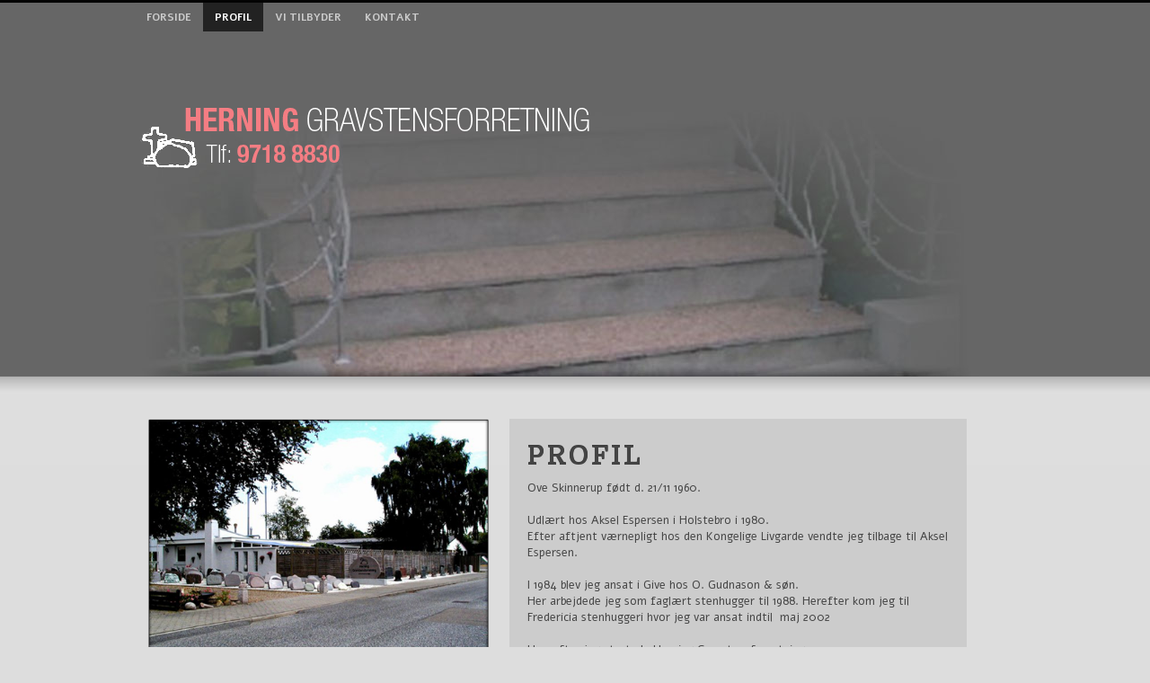

--- FILE ---
content_type: text/html
request_url: http://herninggravsten.dk/profil/index.htm
body_size: 4376
content:
<!DOCTYPE html>
<html>
    <head>
	<script src="http://ajax.googleapis.com/ajax/libs/jquery/1.9.1/jquery.min.js"></script>
	<script src="http://ajax.googleapis.com/ajax/libs/jqueryui/1.10.1/jquery-ui.min.js"></script>
	<script type="text/javascript" src="../templates/skw_template1_r/js/breakpointhandler.js"></script>
	<script type="text/javascript" src="../templates/skw_template1_r/js/responsive_menu.js"></script>
	
	  <base hrefx="http://www.herninggravsten.dk/profil" />
  <meta http-equiv="content-type" content="text/html; charset=utf-8" />
  <meta name="generator" content="Joomla! - Open Source Content Management" />
  <title>Profil</title>
  <link href="../images/favicon/skandiaweb.ico" rel="shortcut icon" type="image/x-icon" />
  <link rel="stylesheet" href="../plugins/system/rokbox/themes/light/rokbox-style.css" type="text/css" />
  <link rel="stylesheet" href="../plugins/system/rokbox/themes/light/rokbox-style-ie7.css" type="text/css" />
  <link rel="stylesheet" href="../modules/mod_ariextmenu/mod_ariextmenu/js/css/menu.min.css" type="text/css" />
  <link rel="stylesheet" href="../modules/mod_ariextmenu/mod_ariextmenu/js/css/menu.fix.css" type="text/css" />
  <link rel="stylesheet" href="../media/com_uniterevolution/assets/rs-plugin/css/settings.css" type="text/css" />
  <link rel="stylesheet" href="../media/com_uniterevolution/assets/rs-plugin/css/captions.css" type="text/css" />
  <link rel="stylesheet" href="http://fonts.googleapis.com/css?family=Domine:regular,700&amp;subset=latin-ext,latin" type="text/css" />
  <link rel="stylesheet" href="http://fonts.googleapis.com/css?family=Alef:regular,700&amp;subset=latin" type="text/css" />
  <style type="text/css">
.menu ul li a,
.menu ul li a.current,
.menu ul li a.ux-menu-link-last{
border-color:#a62336;
border:none;
border-radius:0px;
}

span.ux-menu-arrow{
background-image:url('../images/icons/other/arrow-down-white.png');
top:12px;
}UL#ariext88 LI A{font-size:12px;font-weight:bold;text-transform:uppercase;text-align:left;}UL#ariext88 LI A{background:#666666 none;}UL#ariext88 LI A{color:#cccccc;}UL#ariext88 LI A:hover,UL#ariext88 LI A:focus,UL#ariext88 LI A.ux-menu-link-hover{background:#222222 none;}UL#ariext88 LI A:hover,UL#ariext88 LI A:focus,UL#ariext88 LI A.ux-menu-link-hover{color:#ffffff;}UL#ariext88 LI A.current{background:#222222 none;}UL#ariext88 LI A.current{color:#ffffff;}
  </style>
  
  
  <!--
  
  <script src="../plugins/system/cookienotice/cookiehandler.js" type="text/javascript"></script>
  <script src="../plugins/system/cookienotice/browserdetect.js" type="text/javascript"></script>
  <script src="../media/system/js/mootools-core.js" type="text/javascript"></script>
  <script src="../media/system/js/core.js" type="text/javascript"></script>
  <script src="../media/system/js/caption.js" type="text/javascript"></script>
  <script src="../media/system/js/mootools-more.js" type="text/javascript"></script>
  <script src="../plugins/system/rokbox/rokbox.js" type="text/javascript"></script>
  <script src="../plugins/system/rokbox/themes/light/rokbox-config.js" type="text/javascript"></script>
  <script src="../modules/mod_ariextmenu/mod_ariextmenu/js/ext-core.js" type="text/javascript"></script>
  <script src="../modules/mod_ariextmenu/mod_ariextmenu/js/menu.min.js" type="text/javascript"></script>
  -->
  
  <script src="http://ajax.googleapis.com/ajax/libs/jquery/1.8.0/jquery.min.js" type="text/javascript"></script>
  <script src="../media/com_uniterevolution/assets/rs-plugin/js/jquery.themepunch.plugins.min.js" type="text/javascript"></script>
  <script src="../media/com_uniterevolution/assets/rs-plugin/js/jquery.themepunch.revolution.min.js" type="text/javascript"></script>
  <script type="text/javascript">
/*		window.addEvent('load', function() {
				new JCaption('img.caption.htm');
			});
*/
/*

var rokboxPath = '../plugins/system/rokbox/index.htm';
function keepAlive() {	var myAjax = new Request({method: "get", url: "index.php.htm"}).send();} window.addEvent("domready", function(){ keepAlive.periodical(840000); });
;(function() { var _menuInit = function() { new Ext.ux.Menu("ariext88", {"transitionType":"slide","transitionDuration":0.2}); Ext.get("ariext88").select("ux-menu-sub/index.htm").removeClass("ux-menu-init-hidden"); }; if (!Ext.isIE || typeof(MooTools) == "undefined" || typeof(MooTools.More) == "undefined") Ext.onReady(_menuInit); else window.addEvent("domready", _menuInit); })();

*/


  </script>
  <style type="text/css">
				#tab_wrapper{
					position:fixed;
					left:-25px;
					top:200px;
					z-index:99;
					width:50px;
				}
				
				#tab_wrapper a{
					display:block;
					clear:right;
					text-align:right;
					width:100%;
					margin-bottom:5px;
					
				}
				
				#tab_wrapper a:hover{
					margin-left:5px;
				}
				
				#popup_overlay{
					height:100%;
					width:100%;
					position:fixed;
					background-color:#000;
					z-index:9999;
					top:0;
					left:0;
					display:none;
				}
				#popup_frame{
					z-index:99999;
					position:absolute;
					width:600px;
					height:500px;
					background-color:#fff;
					display:none;
					padding:10px;
				}
				
				#frame_me{display:none;}
				
				#popup_close_btn{
					width:30px; 
					height:30px; 
					cursor:pointer;
					right:-15px;
					top:-15px;
					position:absolute;
					z-index:99999;
					display:block;
					background-image:url('images/icons/other/close_btn.png');
				}
				
				#tab_wrapper{}

#tab_wrapper a{
padding:7px 7px 5px 5px;
border-radius:5px;
margin-bottom:2px;
}

#tab_wrapper a img{
margin:0;
padding:0;
border:none;
}

#tab_wrapper a:hover{}

.login-form{
display:none; 
width:200px; 
height:400px;
}

iframe{border:none;}

#popup_frame{border-radius:5px;}
#popup_frame #popup_close_btn{
background-image:url('../images/icons/other/close_btn.png');
}
			</style>
			
			
					

  <style type="text/css">
				div#cookienoticetab{
					background-color:#000;
					width:220px;
					font-family:Arial;
					position:fixed;
					top:12%;
					color:#fff;
					border-radius: 5px;
					z-index:9999;
				}

				div#cookienoticetab a{
					color:#fff;
					text-decoration:underline;
				}
				div#cookienoticetab a:hover{
					color:#aaa;
				}

				div#cookienoticetab span#cookienoticetabheadline{
					padding:0 0 0 5px;
					font-size:16px;
					line-height:36px;
				}

				div#cookienoticetab img{
					padding:7px 6px 7px 7px;
					vertical-align:middle;
				}
				div#cookienoticetab div#cookietext{
					padding:5px;
					font-size:12px;
					display:none;
					line-height:16px;
				}
				
				div#cookienoticetab div#cookieunderstand{
					padding:5px;
					text-align:center;
					background-color:#fff; 
					color:#000;
					cursor:pointer;
					border-radius: 2px;
				}
				div#cookienoticetab div#cookieunderstand:hover{
					background-color:#aaa;
				}
				</style>
  <style type="text/css">div#cookienoticetab{border-radius: 5px 0 0 5px; right:-1000px;}</style>
  
  <!--[if IE]><link rel="stylesheet" type="text/css" href="../modules/mod_ariextmenu/mod_ariextmenu/js/css/menu.ie.min.css" /><![endif]-->
  <!--[if lt IE 8]><script type="text/javascript" src="../modules/mod_ariextmenu/mod_ariextmenu/js/fix.js"></script><![endif]-->

		
        <meta charset="utf-8">
        <meta http-equiv="X-UA-Compatible" content="IE=edge,chrome=1">
	<meta name="viewport" content="width=device-width, initial-scale=1, maximum-scale=1">
	
	<link href="../templates/skw_template1_r/css/content.css" type="text/css" rel="stylesheet" />
	<link rel="stylesheet" href="../templates/skw_template1_r/css/default.css">

	<link href="../templates/skw_template1_r/css/980.css" type="text/css"  rel="stylesheet" />
	<link href="../templates/skw_template1_r/css/extras.css" type="text/css" rel="stylesheet" />
    <style type="text/css">
		body {
			font-family: 'Alef';
			font-style: regular;
		}
		body h1 {
			font-family: 'Domine';
			font-style: regular;
		}
		body h2 {
			font-family: 'Domine';
			font-style: regular;
		}
		body h3 {
			font-family: 'Domine';
			font-style: regular;
		}

</style><!-- Web Fonts: Google -->


		</head>
    <body>
	        <div id="wrapper">
		<div id="wrapper_r">
						<div id="header_div">
						<div class="moduletable menu hide-480 hide-320">
					
<div id="ariext88_container" class="ux-menu-container ux-menu-clearfix">

	<ul id="ariext88" class="ux-menu ux-menu-horizontal">
					<li class="ux-menu-item-main ux-menu-item-level-0 ux-menu-item101 ux-menu-item-parent-pos0">
				<a href="../index.php" class=" ux-menu-link-level-0 ux-menu-link-first" title="">
					Forside									</a>
						</li>
					<li class="ux-menu-item-main ux-menu-item-level-0 ux-menu-item522 ux-menu-item-parent-pos1 current">
				<a href="index.htm" class=" ux-menu-link-level-0 current" title="">
					Profil									</a>
						</li>
					<li class="ux-menu-item-main ux-menu-item-level-0 ux-menu-item523 ux-menu-item-parent-pos2">
				<a href="../vi-tilbyder/index.htm" class=" ux-menu-link-level-0" title="">
					Vi tilbyder									</a>
						</li>
					<li class="ux-menu-item-main ux-menu-item-level-0 ux-menu-item524 ux-menu-item-parent-pos3">
				<a href="../kontakt/index.htm" class=" ux-menu-link-level-0 ux-menu-link-last" title="">
					Kontakt									</a>
						</li>
			</ul>
</div>		</div>
			<div class="moduletable _logo">
					

<div class="custom _logo"  >
	<div style="margin-top: 0px; margin-bottom: 0px; z-index: 100; padding-top: 0px;">&nbsp;</div></div>
		</div>
			<div class="moduletable slider g4 w4 clear">
						
				
								<img style="width: 516px; height: 81px; float: left; z-index: 99; position: absolute" src="../images/logo.png" alt="Image 1">
                <img src="../images/slideshow/1.jpg" style="z-index: 1" alt="" class="defaultimg" >
	
						</div>
	
			</div>
									<div class="pre_content_div">		<div class="moduletable g4 menu hide-980 hide-768 mb responsive_menu">
					<h3>Menu</h3>
					
<ul class="menu">
<li class="item-101"><a href="../index.php" >Forside</a></li><li class="item-522 current active"><a href="index.htm" >Profil</a></li><li class="item-523"><a href="../vi-tilbyder/index.htm" >Vi tilbyder</a></li><li class="item-524"><a href="../kontakt/index.htm" >Kontakt</a></li></ul>
		</div>
	</div>
						<div class="content_div g4 w4">
				<div class="content_wrapper">
				
<div id="system-message-container">
</div>
				<div class="item-page">









<table style="width: 100%;" border="0">
	<tbody>
		<tr>
			<td style="width: 42%;" valign="top"><img src="../images/velkommen2.png" alt="" width="100%" />
			</td>
			<td style="width: 2%;">&nbsp;</td>
			<td style="background-color: #cccccc;">
				<div style="padding: 20px;">
					<h1>Profil</h1>Ove Skinnerup født d. 21/11 1960.<br /><br />Udlært hos Aksel Espersen i Holstebro i 1980.<br />Efter aftjent værnepligt hos den Kongelige Livgarde vendte jeg tilbage til Aksel Espersen.<br /><br />I 1984 blev jeg ansat i Give hos O. Gudnason &amp; søn.<br />Her arbejdede jeg som faglært stenhugger til 1988. Herefter kom jeg til Fredericia stenhuggeri hvor jeg var ansat indtil&nbsp; maj 2002<br /><br />Hvorefter jeg startede Herning Gravstensforretning.</div>
			</td>
		</tr>
	</tbody>
</table>
	
</div>

				</div>
			</div>
					</div>
	</div>
		<div class="wrapbreaker">		<div class="moduletablebottom hide-320 hide-480 hide-768">
					

<div class="custombottom hide-320 hide-480 hide-768"  >
	<div class="changeLinkColor" style="background-color: #222; padding: 20px; color: #bbb;" align="center">
<div style="width: 900px;">
<table style="width: 100%;" border="0" cellpadding="20">
<tbody>
<tr>
<td>
<div style="text-align: left; width: 25%;"><img src="../images/logo2.png" alt="" /></div>
</td>
<td style="text-align: left; width: 25%;"><br /><br /><br /><br /><br /></td>
<td style="text-align: left; width: 25%;"><strong>ADRESSE</strong><br /><br />Valeursvej 3-5<br />7400 Herning</td>
<td style="text-align: left; width: 25%;"><strong>KONTAKT</strong><br /><br />TLF: 9718 8830<br /> <a href="mailto:mail@herninggravsten.dk">mail@herninggravsten.dk</a>
 </td>
</tr>
</tbody>
</table>
</div>
</div></div>
		</div>
			<div class="moduletable login-form">
					<form action="index.htm" method="post" id="login-form" >
		<fieldset class="userdata">
	<p id="form-login-username">
		<label for="modlgn-username">Brugernavn</label>
		<input id="modlgn-username" type="text" name="username" class="inputbox"  size="18" />
	</p>
	<p id="form-login-password">
		<label for="modlgn-passwd">Adgangskode</label>
		<input id="modlgn-passwd" type="password" name="password" class="inputbox" size="18"  />
	</p>
		<p id="form-login-remember">
		<label for="modlgn-remember">Husk mig</label>
		<input id="modlgn-remember" type="checkbox" name="remember" class="inputbox" value="yes"/>
	</p>
		<input type="submit" name="Submit" class="button" value="Log på" />
	<input type="hidden" name="option" value="com_users" />
	<input type="hidden" name="task" value="user.login" />
	<input type="hidden" name="return" value="aW5kZXgucGhwP0l0ZW1pZD01MjI=" />
	<input type="hidden" name="4f3ba64dcaa47ebeac817db0b7a42648" value="1" />	</fieldset>
	<ul>
		<li>
			<a href="../component/users/-view=reset.htm">
			Glemt din adgangskode?</a>
		</li>
		<li>
			<a href="../component/users/-view=remind.htm">
			Glemt dit brugernavn?</a>
		</li>
			</ul>
	</form>
		</div>
			<div class="moduletablebottom hide-980">
					

<div class="custombottom hide-980"  >
	<div align="center"><strong>Den Glade Tømrer</strong> - Gartnerhaven 7 - 4654, Faxe Ladeplads - TLF: 27 21 70 90 - EMAIL: 
 <script type='text/javascript'>
 <!--
 var prefix = '&#109;a' + 'i&#108;' + '&#116;o';
 var path = 'hr' + 'ef' + '=';
 var addy19411 = '&#105;nf&#111;' + '&#64;';
 addy19411 = addy19411 + 'd&#101;ngl&#97;d&#101;t&#111;mr&#101;r' + '&#46;' + 'c&#111;m';
 document.write('<a ' + path + '\'' + prefix + ':' + addy19411 + '\'>');
 document.write(addy19411);
 document.write('-//a-/index.htm');
 //-->\n </script><script type='text/javascript'>
 <!--
 document.write('<span style=\'display: none;\'>');
 //-->
 </script>Denne email adresse bliver beskyttet mod spambots. Du skal have JavaScript aktiveret for at vise den.
 <script type='text/javascript'>
 <!--
 document.write('</');
 document.write('span>');
 //-->
 </script></div></div>
		</div>
	</div>
		    

			</body>
			
</html>


--- FILE ---
content_type: text/css
request_url: http://herninggravsten.dk/plugins/system/rokbox/themes/light/rokbox-style-ie7.css
body_size: 192
content:
#rokbox-top.rokbox-left{background:url(tl.gif) 0 0 no-repeat;clear:both;}
#rokbox-top .rokbox-right{background:url(tr.gif) 100% 0 no-repeat;}
#rokbox-top .rokbox-center{background:url(top.gif) 0 0 repeat-x;}
#rokbox-middle.rokbox-left{background:url(left.gif) 0 0 repeat-y;}
#rokbox-middle .rokbox-right{background:url(right.gif) 100% 0 repeat-y;}
#rokbox-bottom.rokbox-left{background:url(bl.gif) 0 0 no-repeat;}
#rokbox-bottom .rokbox-right{background:url(br.gif) 100% 0 no-repeat;}
#rokbox-bottom .rokbox-center{background:url(bottom.gif) 0 0 repeat-x;}


--- FILE ---
content_type: text/css; charset=utf-8
request_url: http://fonts.googleapis.com/css?family=Alef:regular,700&subset=latin
body_size: 386
content:
/* hebrew */
@font-face {
  font-family: 'Alef';
  font-style: normal;
  font-weight: 400;
  src: url(http://fonts.gstatic.com/s/alef/v24/FeVfS0NQpLYgnjdRCrNy1bRbkg.woff2) format('woff2');
  unicode-range: U+0307-0308, U+0590-05FF, U+200C-2010, U+20AA, U+25CC, U+FB1D-FB4F;
}
/* latin */
@font-face {
  font-family: 'Alef';
  font-style: normal;
  font-weight: 400;
  src: url(http://fonts.gstatic.com/s/alef/v24/FeVfS0NQpLYgnjVRCrNy1bQ.woff2) format('woff2');
  unicode-range: U+0000-00FF, U+0131, U+0152-0153, U+02BB-02BC, U+02C6, U+02DA, U+02DC, U+0304, U+0308, U+0329, U+2000-206F, U+20AC, U+2122, U+2191, U+2193, U+2212, U+2215, U+FEFF, U+FFFD;
}
/* hebrew */
@font-face {
  font-family: 'Alef';
  font-style: normal;
  font-weight: 700;
  src: url(http://fonts.gstatic.com/s/alef/v24/FeVQS0NQpLYglo50H5xQ2J5hm25mww.woff2) format('woff2');
  unicode-range: U+0307-0308, U+0590-05FF, U+200C-2010, U+20AA, U+25CC, U+FB1D-FB4F;
}
/* latin */
@font-face {
  font-family: 'Alef';
  font-style: normal;
  font-weight: 700;
  src: url(http://fonts.gstatic.com/s/alef/v24/FeVQS0NQpLYglo50H55Q2J5hm24.woff2) format('woff2');
  unicode-range: U+0000-00FF, U+0131, U+0152-0153, U+02BB-02BC, U+02C6, U+02DA, U+02DC, U+0304, U+0308, U+0329, U+2000-206F, U+20AC, U+2122, U+2191, U+2193, U+2212, U+2215, U+FEFF, U+FFFD;
}


--- FILE ---
content_type: text/css
request_url: http://herninggravsten.dk/templates/skw_template1_r/css/content.css
body_size: 676
content:
.item-page li { list-style-image: url('../../../images/2_020.gif'); margin-top: 5px;}

body{
  background-color:#fff;
  font-family:Arial;
  font-size:80%;
  color:#444;
}

/* headlines */
h1{font-size:230%; padding:0 0 10px 0; margin:0; color:#444; text-transform:uppercase; letter-spacing:0.1em; text-shadow: 0px -1px 0px rgba(0,0,0,.7);}
h2{font-size:180%; padding:0 0 10px 0; margin:0; color:#444; text-transform:uppercase; letter-spacing:0.1em;}
h3{font-size:150%; padding:0 0 10px 0; margin:0; color:#444; text-transform:uppercase; letter-spacing:0.1em;}

/* links */
a{outline:none;}
a,a:visited,a:active{color:#0055b0;}
a:hover{color:#1083ff;}

img{border:none; outline:0;}

/* ul li styles */
ul.check, ul.plus, ul.minus, ul.star{list-style-type: none; padding-left:18px;}
ul.check li, ul.plus li, ul.minus li, ul.star li{
  background-repeat: no-repeat;
  background-position: 0px 0px;
  padding-left: 24px;
  margin-bottom:10px;
}
ul.check li{background-image:url('../../../images/icons/small_icons/10.png');}
ul.plus li{background-image:url('../../../images/icons/small_icons/11.png');}
ul.minus li{background-image:url('../../../images/icons/small_icons/12.png');}
ul.star li{background-image:url('../../../images/icons/small_icons/13.png');}

/* default table styles */
table, table tr, table tr td{border:none; padding:0; margin:0;}
table tr td h1,
table tr td h2,
table tr td h3{padding-top:0; margin-top:0;}
table{font-size:100%;}

p{margin:0; padding:0 0 8px 0;}

/* readmore links */
a.readmore-link{background-color:#444; color:#fff; padding:5px 10px 5px 10px; border-radius:0px; text-decoration:none;}
a.readmore-link:hover{background-color:#999;}

/* frontpage content buttons */
.front-button{min-height:400px;}

--- FILE ---
content_type: text/css
request_url: http://herninggravsten.dk/templates/skw_template1_r/css/default.css
body_size: 1088
content:
html, body{
  margin:0;
  padding:0;
}

body{ /* body background */
  background-color:#ddd;
  background-image:url('../../../images/graphics/design/global/top_bg.jpg');
  background-repeat:repeat-x;
  background-position: top center;
}

/* wrapper and generel stuff */
div#wrapper{
  /* background-image:url('../images/global/repeaty_l.png'); shadow left */
  margin-left:auto;
  margin-right:auto;
  background-repeat:repeat-y;
  background-position:top left;
}
div#wrapper_r{
  /* background-image:url('../images/global/repeaty_r.png'); shadow right */
  background-position:top right;
  background-repeat:repeat-y;
  
  /* Use only one of the following */
  padding:3px 0px 0px 0px; /* Compatible with 4 column grid */
  /* padding:10px 18px 10px 18px;  Compatible with 3 column grid */
}

#header_div{position:relative;}

#sitename{font-size:250%; line-height:60px; height:65px; z-index: 100; width:200px; padding-top:0 0 0 0; display:block; color:white; text-decoration:none;}
#sitename b{font-weight:900;}

.g4.w1, .g4.w2, .g4.w3, .g4.w4, .g3.w1, .g3.w2, .g3.w3{display:block;} /* grid elements must be display:block */

.clear{clear:both;}
.clear-left{clear:left;}
.clear-right{clear:right;}
.clear-none{clear:none;}

div.clear.separator{clear:both; height:0;}

.leftie{float:left;}
.rightie{float:right;}

.g4.ml{margin-left:12px;}   /* 4 columns grid */
.g4.mr{margin-right:12px;}  /* 4 columns grid */
.g4.mt{margin-top:12px;}  /* 4 columns grid */
.g4.mb{margin-bottom:12px;}  /* 4 columns grid */
.g4.pt{padding-top:12px;}
.g4.pr{padding-right:12px;}
.g4.pb{padding-bottom:12px;}
.g4.pl{padding-left:12px;}

.g3.ml{margin-left:10px;}  /* 3 columns grid */
.g3.mr{margin-right:10px;}  /* 3 columns grid */
.g3.mt{margin-top:10px;}  /* 3 columns grid */
.g3.mb{margin-bottom:10px;}  /* 3 columns grid */
.g3.pt{padding-top:10px;}
.g3.pr{padding-right:10px;}
.g3.pb{padding-bottom:10px;}
.g3.pl{padding-left:10px;}

/*clearing frontpage button headlines for margins and padding */
.g4.pt h2{padding-top:0; margin-top:0;}
.g4.pr h2{padding-right:0; margin-right:0;}
.g4.pb h2{padding-bottom:0; margin-bottom:0;}
.g4.pl h2{padding-left:0; margin-left:0;}

/* sets margin button for frontpage button headlins */
.g4.pb h2, .g3.pb h2{font-size:120%; margin-bottom:12px;}

/* set a default background color (can be used by using class "defbg" in g4 or g3 */
.g4.defbg, .g3.defbg{}      

/* dropdown menu */
.menu{position:absolute; margin-left: auto; margin-right: auto; top:0px;}       /* position menu */
.menu ul li{margin-left:0px;}               /* space/margin between menu items */

/* dj image slider */
.slider{margin-top:88px; margin-bottom:28px;}       /* space/margin according to image slider */

.pre_content_div{padding:0; margin:0; margin-bottom:12px;}
.content_div{}
.content_div .content_wrapper{padding:12px;}

/* bottom */
.moduletable.bottom{background-color:#222; padding:10px 0 10px 0;}
.moduletable.bottom div.bottom{text-align:center; color:#dde7f2; font-size:110%;}
.moduletable.bottom div.bottom a{color:#222;}

--- FILE ---
content_type: text/css
request_url: http://herninggravsten.dk/templates/skw_template1_r/css/980.css
body_size: 185
content:
/* wrapper and generel stuff */
div#wrapper{width:980px;}
div#wrapper_r{}

/* middle / content */
.g4.w1{width:226px;}
.g4.w2{width:464px;}
.g4.w3{width:702px;}
.g4.w4{width:940px;}

.g3.w1{width:308px;}
.g3.w2{width:626px;}
.g3.w3{width:944px;}

.hide-980{display:none;}

--- FILE ---
content_type: text/css
request_url: http://herninggravsten.dk/templates/skw_template1_r/css/extras.css
body_size: 279
content:
.changeLinkColor a{
  color:#ddd;
}



hr {
  display: block;
  border: 0;
  border-top: 1px dashed;
}

.article-info-term {
display: none;
}

.article-info{
font-style: italic;
}

.create {
margin-left: 0;
}

.items-leading {
margin-bottom: 30px;
}

.item-separator{
  border-bottom: 1px dashed #666666;
  margin-top: 20px;
}

.ux-menu a {
    line-height: 12px;
    padding: 10px 13px;
    position: relative;
    text-decoration: none;
}
}


--- FILE ---
content_type: application/javascript
request_url: http://herninggravsten.dk/templates/skw_template1_r/js/responsive_menu.js
body_size: 203
content:
$(document).ready(function(){
	
	if ($(".responsive_menu").hasClass("show-subs")){
	
	}
	else{
		if ($(".responsive_menu")){
			$(".responsive_menu ul").hide();
		}
		
		$(".responsive_menu h3").click(function(){
			$(".responsive_menu ul").slideToggle("slow", function() {
				// Animation complete.
			});
		});
	}
});

--- FILE ---
content_type: application/javascript
request_url: http://herninggravsten.dk/templates/skw_template1_r/js/breakpointhandler.js
body_size: 384
content:
$(document).ready(function(){
	var lastknownsize = 0;
	
	breakPointHandler();
	
	$(".menu li").off("mouseover");
	$(".menu li").off("mouseenter");
	
	$(window).resize(function(){
		breakPointHandler();
	});
	
	function breakPointHandler(){
		var wsize = $(window).width();
		if (wsize>=980 && lastknownsize!=980){
			lastknownsize=980;
			
			// fixes ari ext menu double tab on main menu items
			$(".ux-menu li a.ux-menu-link-parent").click(function(){
				if ($(this).hasClass("ux-menu-link-hover")){
					document.location.href=$(this).attr("href");
				}
			});
		}
		else if(wsize<980 && wsize>=768 && lastknownsize!=768){
			lastknownsize=768;
			
			// fixes ari ext menu double tab on main menu items
			$(".ux-menu li a.ux-menu-link-parent").click(function(){
				if ($(this).hasClass("ux-menu-link-hover")){
					document.location.href=$(this).attr("href");
				}
			});
		}
		else if(wsize<768 && wsize>=480 && lastknownsize!=480){
			lastknownsize=480;
			
		}
		else if(wsize<480 && wsize>=320 && lastknownsize!=320){
			lastknownsize=320;
			
		}
	}
});